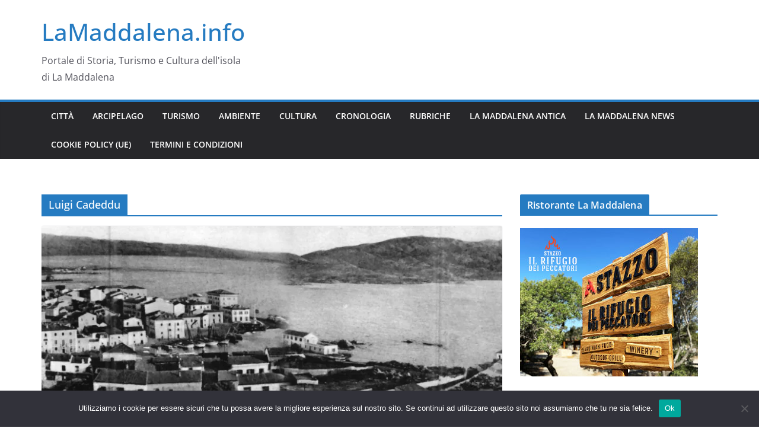

--- FILE ---
content_type: text/html; charset=UTF-8
request_url: https://lamaddalena.info/tag/luigi-cadeddu/
body_size: 16717
content:
		<!doctype html>
		<html lang="it-IT">
		
<head>

			<meta charset="UTF-8"/>
		<meta name="viewport" content="width=device-width, initial-scale=1">
		<link rel="profile" href="https://gmpg.org/xfn/11"/>
		
	<meta name='robots' content='index, follow, max-image-preview:large, max-snippet:-1, max-video-preview:-1' />

	<!-- This site is optimized with the Yoast SEO plugin v26.8 - https://yoast.com/product/yoast-seo-wordpress/ -->
	<title>Luigi Cadeddu Archivi &#8211; LaMaddalena.info</title>
	<link rel="canonical" href="https://lamaddalena.info/tag/luigi-cadeddu/" />
	<meta property="og:locale" content="it_IT" />
	<meta property="og:type" content="article" />
	<meta property="og:title" content="Luigi Cadeddu Archivi &#8211; LaMaddalena.info" />
	<meta property="og:url" content="https://lamaddalena.info/tag/luigi-cadeddu/" />
	<meta property="og:site_name" content="LaMaddalena.info" />
	<meta name="twitter:card" content="summary_large_image" />
	<script type="application/ld+json" class="yoast-schema-graph">{"@context":"https://schema.org","@graph":[{"@type":"CollectionPage","@id":"https://lamaddalena.info/tag/luigi-cadeddu/","url":"https://lamaddalena.info/tag/luigi-cadeddu/","name":"Luigi Cadeddu Archivi &#8211; LaMaddalena.info","isPartOf":{"@id":"https://lamaddalena.info/#website"},"primaryImageOfPage":{"@id":"https://lamaddalena.info/tag/luigi-cadeddu/#primaryimage"},"image":{"@id":"https://lamaddalena.info/tag/luigi-cadeddu/#primaryimage"},"thumbnailUrl":"https://i0.wp.com/lamaddalena.info/wp-content/uploads/2018/01/Via-D.-Millelire.jpg?fit=4321%2C816&ssl=1","breadcrumb":{"@id":"https://lamaddalena.info/tag/luigi-cadeddu/#breadcrumb"},"inLanguage":"it-IT"},{"@type":"ImageObject","inLanguage":"it-IT","@id":"https://lamaddalena.info/tag/luigi-cadeddu/#primaryimage","url":"https://i0.wp.com/lamaddalena.info/wp-content/uploads/2018/01/Via-D.-Millelire.jpg?fit=4321%2C816&ssl=1","contentUrl":"https://i0.wp.com/lamaddalena.info/wp-content/uploads/2018/01/Via-D.-Millelire.jpg?fit=4321%2C816&ssl=1","width":4321,"height":816},{"@type":"BreadcrumbList","@id":"https://lamaddalena.info/tag/luigi-cadeddu/#breadcrumb","itemListElement":[{"@type":"ListItem","position":1,"name":"Home","item":"https://lamaddalena.info/"},{"@type":"ListItem","position":2,"name":"Luigi Cadeddu"}]},{"@type":"WebSite","@id":"https://lamaddalena.info/#website","url":"https://lamaddalena.info/","name":"LaMaddalena.info","description":"Portale di Storia, Turismo e Cultura dell&#039;isola di La Maddalena","publisher":{"@id":"https://lamaddalena.info/#organization"},"potentialAction":[{"@type":"SearchAction","target":{"@type":"EntryPoint","urlTemplate":"https://lamaddalena.info/?s={search_term_string}"},"query-input":{"@type":"PropertyValueSpecification","valueRequired":true,"valueName":"search_term_string"}}],"inLanguage":"it-IT"},{"@type":"Organization","@id":"https://lamaddalena.info/#organization","name":"LaMaddalena.info","url":"https://lamaddalena.info/","logo":{"@type":"ImageObject","inLanguage":"it-IT","@id":"https://lamaddalena.info/#/schema/logo/image/","url":"https://i0.wp.com/lamaddalena.info/wp-content/uploads/2021/12/2024.png?fit=1668%2C1668&ssl=1","contentUrl":"https://i0.wp.com/lamaddalena.info/wp-content/uploads/2021/12/2024.png?fit=1668%2C1668&ssl=1","width":1668,"height":1668,"caption":"LaMaddalena.info"},"image":{"@id":"https://lamaddalena.info/#/schema/logo/image/"},"sameAs":["https://www.facebook.com/profile.php?id=100063724114550"]}]}</script>
	<!-- / Yoast SEO plugin. -->


<link rel='dns-prefetch' href='//digdonger.org' />
<link rel='dns-prefetch' href='//ws.sharethis.com' />
<link rel='dns-prefetch' href='//stats.wp.com' />
<link rel='dns-prefetch' href='//v0.wordpress.com' />
<link rel='preconnect' href='//i0.wp.com' />
<link rel='preconnect' href='//c0.wp.com' />
<link rel="alternate" type="application/rss+xml" title="LaMaddalena.info &raquo; Feed" href="https://lamaddalena.info/feed/" />
<link rel="alternate" type="application/rss+xml" title="LaMaddalena.info &raquo; Feed dei commenti" href="https://lamaddalena.info/comments/feed/" />
<link rel="alternate" type="application/rss+xml" title="LaMaddalena.info &raquo; Luigi Cadeddu Feed del tag" href="https://lamaddalena.info/tag/luigi-cadeddu/feed/" />
<style id='wp-img-auto-sizes-contain-inline-css' type='text/css'>
img:is([sizes=auto i],[sizes^="auto," i]){contain-intrinsic-size:3000px 1500px}
/*# sourceURL=wp-img-auto-sizes-contain-inline-css */
</style>
<style id='wp-emoji-styles-inline-css' type='text/css'>

	img.wp-smiley, img.emoji {
		display: inline !important;
		border: none !important;
		box-shadow: none !important;
		height: 1em !important;
		width: 1em !important;
		margin: 0 0.07em !important;
		vertical-align: -0.1em !important;
		background: none !important;
		padding: 0 !important;
	}
/*# sourceURL=wp-emoji-styles-inline-css */
</style>
<style id='wp-block-library-inline-css' type='text/css'>
:root{--wp-block-synced-color:#7a00df;--wp-block-synced-color--rgb:122,0,223;--wp-bound-block-color:var(--wp-block-synced-color);--wp-editor-canvas-background:#ddd;--wp-admin-theme-color:#007cba;--wp-admin-theme-color--rgb:0,124,186;--wp-admin-theme-color-darker-10:#006ba1;--wp-admin-theme-color-darker-10--rgb:0,107,160.5;--wp-admin-theme-color-darker-20:#005a87;--wp-admin-theme-color-darker-20--rgb:0,90,135;--wp-admin-border-width-focus:2px}@media (min-resolution:192dpi){:root{--wp-admin-border-width-focus:1.5px}}.wp-element-button{cursor:pointer}:root .has-very-light-gray-background-color{background-color:#eee}:root .has-very-dark-gray-background-color{background-color:#313131}:root .has-very-light-gray-color{color:#eee}:root .has-very-dark-gray-color{color:#313131}:root .has-vivid-green-cyan-to-vivid-cyan-blue-gradient-background{background:linear-gradient(135deg,#00d084,#0693e3)}:root .has-purple-crush-gradient-background{background:linear-gradient(135deg,#34e2e4,#4721fb 50%,#ab1dfe)}:root .has-hazy-dawn-gradient-background{background:linear-gradient(135deg,#faaca8,#dad0ec)}:root .has-subdued-olive-gradient-background{background:linear-gradient(135deg,#fafae1,#67a671)}:root .has-atomic-cream-gradient-background{background:linear-gradient(135deg,#fdd79a,#004a59)}:root .has-nightshade-gradient-background{background:linear-gradient(135deg,#330968,#31cdcf)}:root .has-midnight-gradient-background{background:linear-gradient(135deg,#020381,#2874fc)}:root{--wp--preset--font-size--normal:16px;--wp--preset--font-size--huge:42px}.has-regular-font-size{font-size:1em}.has-larger-font-size{font-size:2.625em}.has-normal-font-size{font-size:var(--wp--preset--font-size--normal)}.has-huge-font-size{font-size:var(--wp--preset--font-size--huge)}.has-text-align-center{text-align:center}.has-text-align-left{text-align:left}.has-text-align-right{text-align:right}.has-fit-text{white-space:nowrap!important}#end-resizable-editor-section{display:none}.aligncenter{clear:both}.items-justified-left{justify-content:flex-start}.items-justified-center{justify-content:center}.items-justified-right{justify-content:flex-end}.items-justified-space-between{justify-content:space-between}.screen-reader-text{border:0;clip-path:inset(50%);height:1px;margin:-1px;overflow:hidden;padding:0;position:absolute;width:1px;word-wrap:normal!important}.screen-reader-text:focus{background-color:#ddd;clip-path:none;color:#444;display:block;font-size:1em;height:auto;left:5px;line-height:normal;padding:15px 23px 14px;text-decoration:none;top:5px;width:auto;z-index:100000}html :where(.has-border-color){border-style:solid}html :where([style*=border-top-color]){border-top-style:solid}html :where([style*=border-right-color]){border-right-style:solid}html :where([style*=border-bottom-color]){border-bottom-style:solid}html :where([style*=border-left-color]){border-left-style:solid}html :where([style*=border-width]){border-style:solid}html :where([style*=border-top-width]){border-top-style:solid}html :where([style*=border-right-width]){border-right-style:solid}html :where([style*=border-bottom-width]){border-bottom-style:solid}html :where([style*=border-left-width]){border-left-style:solid}html :where(img[class*=wp-image-]){height:auto;max-width:100%}:where(figure){margin:0 0 1em}html :where(.is-position-sticky){--wp-admin--admin-bar--position-offset:var(--wp-admin--admin-bar--height,0px)}@media screen and (max-width:600px){html :where(.is-position-sticky){--wp-admin--admin-bar--position-offset:0px}}

/*# sourceURL=wp-block-library-inline-css */
</style><style id='global-styles-inline-css' type='text/css'>
:root{--wp--preset--aspect-ratio--square: 1;--wp--preset--aspect-ratio--4-3: 4/3;--wp--preset--aspect-ratio--3-4: 3/4;--wp--preset--aspect-ratio--3-2: 3/2;--wp--preset--aspect-ratio--2-3: 2/3;--wp--preset--aspect-ratio--16-9: 16/9;--wp--preset--aspect-ratio--9-16: 9/16;--wp--preset--color--black: #000000;--wp--preset--color--cyan-bluish-gray: #abb8c3;--wp--preset--color--white: #ffffff;--wp--preset--color--pale-pink: #f78da7;--wp--preset--color--vivid-red: #cf2e2e;--wp--preset--color--luminous-vivid-orange: #ff6900;--wp--preset--color--luminous-vivid-amber: #fcb900;--wp--preset--color--light-green-cyan: #7bdcb5;--wp--preset--color--vivid-green-cyan: #00d084;--wp--preset--color--pale-cyan-blue: #8ed1fc;--wp--preset--color--vivid-cyan-blue: #0693e3;--wp--preset--color--vivid-purple: #9b51e0;--wp--preset--color--cm-color-1: #257BC1;--wp--preset--color--cm-color-2: #2270B0;--wp--preset--color--cm-color-3: #FFFFFF;--wp--preset--color--cm-color-4: #F9FEFD;--wp--preset--color--cm-color-5: #27272A;--wp--preset--color--cm-color-6: #16181A;--wp--preset--color--cm-color-7: #8F8F8F;--wp--preset--color--cm-color-8: #FFFFFF;--wp--preset--color--cm-color-9: #C7C7C7;--wp--preset--gradient--vivid-cyan-blue-to-vivid-purple: linear-gradient(135deg,rgb(6,147,227) 0%,rgb(155,81,224) 100%);--wp--preset--gradient--light-green-cyan-to-vivid-green-cyan: linear-gradient(135deg,rgb(122,220,180) 0%,rgb(0,208,130) 100%);--wp--preset--gradient--luminous-vivid-amber-to-luminous-vivid-orange: linear-gradient(135deg,rgb(252,185,0) 0%,rgb(255,105,0) 100%);--wp--preset--gradient--luminous-vivid-orange-to-vivid-red: linear-gradient(135deg,rgb(255,105,0) 0%,rgb(207,46,46) 100%);--wp--preset--gradient--very-light-gray-to-cyan-bluish-gray: linear-gradient(135deg,rgb(238,238,238) 0%,rgb(169,184,195) 100%);--wp--preset--gradient--cool-to-warm-spectrum: linear-gradient(135deg,rgb(74,234,220) 0%,rgb(151,120,209) 20%,rgb(207,42,186) 40%,rgb(238,44,130) 60%,rgb(251,105,98) 80%,rgb(254,248,76) 100%);--wp--preset--gradient--blush-light-purple: linear-gradient(135deg,rgb(255,206,236) 0%,rgb(152,150,240) 100%);--wp--preset--gradient--blush-bordeaux: linear-gradient(135deg,rgb(254,205,165) 0%,rgb(254,45,45) 50%,rgb(107,0,62) 100%);--wp--preset--gradient--luminous-dusk: linear-gradient(135deg,rgb(255,203,112) 0%,rgb(199,81,192) 50%,rgb(65,88,208) 100%);--wp--preset--gradient--pale-ocean: linear-gradient(135deg,rgb(255,245,203) 0%,rgb(182,227,212) 50%,rgb(51,167,181) 100%);--wp--preset--gradient--electric-grass: linear-gradient(135deg,rgb(202,248,128) 0%,rgb(113,206,126) 100%);--wp--preset--gradient--midnight: linear-gradient(135deg,rgb(2,3,129) 0%,rgb(40,116,252) 100%);--wp--preset--font-size--small: 13px;--wp--preset--font-size--medium: 16px;--wp--preset--font-size--large: 20px;--wp--preset--font-size--x-large: 24px;--wp--preset--font-size--xx-large: 30px;--wp--preset--font-size--huge: 36px;--wp--preset--font-family--dm-sans: DM Sans, sans-serif;--wp--preset--font-family--public-sans: Public Sans, sans-serif;--wp--preset--font-family--roboto: Roboto, sans-serif;--wp--preset--font-family--segoe-ui: Segoe UI, Arial, sans-serif;--wp--preset--font-family--ibm-plex-serif: IBM Plex Serif, sans-serif;--wp--preset--font-family--inter: Inter, sans-serif;--wp--preset--spacing--20: 0.44rem;--wp--preset--spacing--30: 0.67rem;--wp--preset--spacing--40: 1rem;--wp--preset--spacing--50: 1.5rem;--wp--preset--spacing--60: 2.25rem;--wp--preset--spacing--70: 3.38rem;--wp--preset--spacing--80: 5.06rem;--wp--preset--shadow--natural: 6px 6px 9px rgba(0, 0, 0, 0.2);--wp--preset--shadow--deep: 12px 12px 50px rgba(0, 0, 0, 0.4);--wp--preset--shadow--sharp: 6px 6px 0px rgba(0, 0, 0, 0.2);--wp--preset--shadow--outlined: 6px 6px 0px -3px rgb(255, 255, 255), 6px 6px rgb(0, 0, 0);--wp--preset--shadow--crisp: 6px 6px 0px rgb(0, 0, 0);}:root { --wp--style--global--content-size: 760px;--wp--style--global--wide-size: 1160px; }:where(body) { margin: 0; }.wp-site-blocks > .alignleft { float: left; margin-right: 2em; }.wp-site-blocks > .alignright { float: right; margin-left: 2em; }.wp-site-blocks > .aligncenter { justify-content: center; margin-left: auto; margin-right: auto; }:where(.wp-site-blocks) > * { margin-block-start: 24px; margin-block-end: 0; }:where(.wp-site-blocks) > :first-child { margin-block-start: 0; }:where(.wp-site-blocks) > :last-child { margin-block-end: 0; }:root { --wp--style--block-gap: 24px; }:root :where(.is-layout-flow) > :first-child{margin-block-start: 0;}:root :where(.is-layout-flow) > :last-child{margin-block-end: 0;}:root :where(.is-layout-flow) > *{margin-block-start: 24px;margin-block-end: 0;}:root :where(.is-layout-constrained) > :first-child{margin-block-start: 0;}:root :where(.is-layout-constrained) > :last-child{margin-block-end: 0;}:root :where(.is-layout-constrained) > *{margin-block-start: 24px;margin-block-end: 0;}:root :where(.is-layout-flex){gap: 24px;}:root :where(.is-layout-grid){gap: 24px;}.is-layout-flow > .alignleft{float: left;margin-inline-start: 0;margin-inline-end: 2em;}.is-layout-flow > .alignright{float: right;margin-inline-start: 2em;margin-inline-end: 0;}.is-layout-flow > .aligncenter{margin-left: auto !important;margin-right: auto !important;}.is-layout-constrained > .alignleft{float: left;margin-inline-start: 0;margin-inline-end: 2em;}.is-layout-constrained > .alignright{float: right;margin-inline-start: 2em;margin-inline-end: 0;}.is-layout-constrained > .aligncenter{margin-left: auto !important;margin-right: auto !important;}.is-layout-constrained > :where(:not(.alignleft):not(.alignright):not(.alignfull)){max-width: var(--wp--style--global--content-size);margin-left: auto !important;margin-right: auto !important;}.is-layout-constrained > .alignwide{max-width: var(--wp--style--global--wide-size);}body .is-layout-flex{display: flex;}.is-layout-flex{flex-wrap: wrap;align-items: center;}.is-layout-flex > :is(*, div){margin: 0;}body .is-layout-grid{display: grid;}.is-layout-grid > :is(*, div){margin: 0;}body{padding-top: 0px;padding-right: 0px;padding-bottom: 0px;padding-left: 0px;}a:where(:not(.wp-element-button)){text-decoration: underline;}:root :where(.wp-element-button, .wp-block-button__link){background-color: #32373c;border-width: 0;color: #fff;font-family: inherit;font-size: inherit;font-style: inherit;font-weight: inherit;letter-spacing: inherit;line-height: inherit;padding-top: calc(0.667em + 2px);padding-right: calc(1.333em + 2px);padding-bottom: calc(0.667em + 2px);padding-left: calc(1.333em + 2px);text-decoration: none;text-transform: inherit;}.has-black-color{color: var(--wp--preset--color--black) !important;}.has-cyan-bluish-gray-color{color: var(--wp--preset--color--cyan-bluish-gray) !important;}.has-white-color{color: var(--wp--preset--color--white) !important;}.has-pale-pink-color{color: var(--wp--preset--color--pale-pink) !important;}.has-vivid-red-color{color: var(--wp--preset--color--vivid-red) !important;}.has-luminous-vivid-orange-color{color: var(--wp--preset--color--luminous-vivid-orange) !important;}.has-luminous-vivid-amber-color{color: var(--wp--preset--color--luminous-vivid-amber) !important;}.has-light-green-cyan-color{color: var(--wp--preset--color--light-green-cyan) !important;}.has-vivid-green-cyan-color{color: var(--wp--preset--color--vivid-green-cyan) !important;}.has-pale-cyan-blue-color{color: var(--wp--preset--color--pale-cyan-blue) !important;}.has-vivid-cyan-blue-color{color: var(--wp--preset--color--vivid-cyan-blue) !important;}.has-vivid-purple-color{color: var(--wp--preset--color--vivid-purple) !important;}.has-cm-color-1-color{color: var(--wp--preset--color--cm-color-1) !important;}.has-cm-color-2-color{color: var(--wp--preset--color--cm-color-2) !important;}.has-cm-color-3-color{color: var(--wp--preset--color--cm-color-3) !important;}.has-cm-color-4-color{color: var(--wp--preset--color--cm-color-4) !important;}.has-cm-color-5-color{color: var(--wp--preset--color--cm-color-5) !important;}.has-cm-color-6-color{color: var(--wp--preset--color--cm-color-6) !important;}.has-cm-color-7-color{color: var(--wp--preset--color--cm-color-7) !important;}.has-cm-color-8-color{color: var(--wp--preset--color--cm-color-8) !important;}.has-cm-color-9-color{color: var(--wp--preset--color--cm-color-9) !important;}.has-black-background-color{background-color: var(--wp--preset--color--black) !important;}.has-cyan-bluish-gray-background-color{background-color: var(--wp--preset--color--cyan-bluish-gray) !important;}.has-white-background-color{background-color: var(--wp--preset--color--white) !important;}.has-pale-pink-background-color{background-color: var(--wp--preset--color--pale-pink) !important;}.has-vivid-red-background-color{background-color: var(--wp--preset--color--vivid-red) !important;}.has-luminous-vivid-orange-background-color{background-color: var(--wp--preset--color--luminous-vivid-orange) !important;}.has-luminous-vivid-amber-background-color{background-color: var(--wp--preset--color--luminous-vivid-amber) !important;}.has-light-green-cyan-background-color{background-color: var(--wp--preset--color--light-green-cyan) !important;}.has-vivid-green-cyan-background-color{background-color: var(--wp--preset--color--vivid-green-cyan) !important;}.has-pale-cyan-blue-background-color{background-color: var(--wp--preset--color--pale-cyan-blue) !important;}.has-vivid-cyan-blue-background-color{background-color: var(--wp--preset--color--vivid-cyan-blue) !important;}.has-vivid-purple-background-color{background-color: var(--wp--preset--color--vivid-purple) !important;}.has-cm-color-1-background-color{background-color: var(--wp--preset--color--cm-color-1) !important;}.has-cm-color-2-background-color{background-color: var(--wp--preset--color--cm-color-2) !important;}.has-cm-color-3-background-color{background-color: var(--wp--preset--color--cm-color-3) !important;}.has-cm-color-4-background-color{background-color: var(--wp--preset--color--cm-color-4) !important;}.has-cm-color-5-background-color{background-color: var(--wp--preset--color--cm-color-5) !important;}.has-cm-color-6-background-color{background-color: var(--wp--preset--color--cm-color-6) !important;}.has-cm-color-7-background-color{background-color: var(--wp--preset--color--cm-color-7) !important;}.has-cm-color-8-background-color{background-color: var(--wp--preset--color--cm-color-8) !important;}.has-cm-color-9-background-color{background-color: var(--wp--preset--color--cm-color-9) !important;}.has-black-border-color{border-color: var(--wp--preset--color--black) !important;}.has-cyan-bluish-gray-border-color{border-color: var(--wp--preset--color--cyan-bluish-gray) !important;}.has-white-border-color{border-color: var(--wp--preset--color--white) !important;}.has-pale-pink-border-color{border-color: var(--wp--preset--color--pale-pink) !important;}.has-vivid-red-border-color{border-color: var(--wp--preset--color--vivid-red) !important;}.has-luminous-vivid-orange-border-color{border-color: var(--wp--preset--color--luminous-vivid-orange) !important;}.has-luminous-vivid-amber-border-color{border-color: var(--wp--preset--color--luminous-vivid-amber) !important;}.has-light-green-cyan-border-color{border-color: var(--wp--preset--color--light-green-cyan) !important;}.has-vivid-green-cyan-border-color{border-color: var(--wp--preset--color--vivid-green-cyan) !important;}.has-pale-cyan-blue-border-color{border-color: var(--wp--preset--color--pale-cyan-blue) !important;}.has-vivid-cyan-blue-border-color{border-color: var(--wp--preset--color--vivid-cyan-blue) !important;}.has-vivid-purple-border-color{border-color: var(--wp--preset--color--vivid-purple) !important;}.has-cm-color-1-border-color{border-color: var(--wp--preset--color--cm-color-1) !important;}.has-cm-color-2-border-color{border-color: var(--wp--preset--color--cm-color-2) !important;}.has-cm-color-3-border-color{border-color: var(--wp--preset--color--cm-color-3) !important;}.has-cm-color-4-border-color{border-color: var(--wp--preset--color--cm-color-4) !important;}.has-cm-color-5-border-color{border-color: var(--wp--preset--color--cm-color-5) !important;}.has-cm-color-6-border-color{border-color: var(--wp--preset--color--cm-color-6) !important;}.has-cm-color-7-border-color{border-color: var(--wp--preset--color--cm-color-7) !important;}.has-cm-color-8-border-color{border-color: var(--wp--preset--color--cm-color-8) !important;}.has-cm-color-9-border-color{border-color: var(--wp--preset--color--cm-color-9) !important;}.has-vivid-cyan-blue-to-vivid-purple-gradient-background{background: var(--wp--preset--gradient--vivid-cyan-blue-to-vivid-purple) !important;}.has-light-green-cyan-to-vivid-green-cyan-gradient-background{background: var(--wp--preset--gradient--light-green-cyan-to-vivid-green-cyan) !important;}.has-luminous-vivid-amber-to-luminous-vivid-orange-gradient-background{background: var(--wp--preset--gradient--luminous-vivid-amber-to-luminous-vivid-orange) !important;}.has-luminous-vivid-orange-to-vivid-red-gradient-background{background: var(--wp--preset--gradient--luminous-vivid-orange-to-vivid-red) !important;}.has-very-light-gray-to-cyan-bluish-gray-gradient-background{background: var(--wp--preset--gradient--very-light-gray-to-cyan-bluish-gray) !important;}.has-cool-to-warm-spectrum-gradient-background{background: var(--wp--preset--gradient--cool-to-warm-spectrum) !important;}.has-blush-light-purple-gradient-background{background: var(--wp--preset--gradient--blush-light-purple) !important;}.has-blush-bordeaux-gradient-background{background: var(--wp--preset--gradient--blush-bordeaux) !important;}.has-luminous-dusk-gradient-background{background: var(--wp--preset--gradient--luminous-dusk) !important;}.has-pale-ocean-gradient-background{background: var(--wp--preset--gradient--pale-ocean) !important;}.has-electric-grass-gradient-background{background: var(--wp--preset--gradient--electric-grass) !important;}.has-midnight-gradient-background{background: var(--wp--preset--gradient--midnight) !important;}.has-small-font-size{font-size: var(--wp--preset--font-size--small) !important;}.has-medium-font-size{font-size: var(--wp--preset--font-size--medium) !important;}.has-large-font-size{font-size: var(--wp--preset--font-size--large) !important;}.has-x-large-font-size{font-size: var(--wp--preset--font-size--x-large) !important;}.has-xx-large-font-size{font-size: var(--wp--preset--font-size--xx-large) !important;}.has-huge-font-size{font-size: var(--wp--preset--font-size--huge) !important;}.has-dm-sans-font-family{font-family: var(--wp--preset--font-family--dm-sans) !important;}.has-public-sans-font-family{font-family: var(--wp--preset--font-family--public-sans) !important;}.has-roboto-font-family{font-family: var(--wp--preset--font-family--roboto) !important;}.has-segoe-ui-font-family{font-family: var(--wp--preset--font-family--segoe-ui) !important;}.has-ibm-plex-serif-font-family{font-family: var(--wp--preset--font-family--ibm-plex-serif) !important;}.has-inter-font-family{font-family: var(--wp--preset--font-family--inter) !important;}
/*# sourceURL=global-styles-inline-css */
</style>

<link rel='stylesheet' id='cookie-notice-front-css' href='https://lamaddalena.info/wp-content/plugins/cookie-notice/css/front.min.css?ver=2.5.11' type='text/css' media='all' />
<link rel='stylesheet' id='colormag_style-css' href='https://lamaddalena.info/wp-content/themes/colormag/style.css?ver=1768971926' type='text/css' media='all' />
<style id='colormag_style-inline-css' type='text/css'>
body{color:#444444;}.cm-posts .post{box-shadow:0px 0px 2px 0px #E4E4E7;}@media screen and (min-width: 992px) {.cm-primary{width:70%;}}.colormag-button,
			input[type="reset"],
			input[type="button"],
			input[type="submit"],
			button,
			.cm-entry-button span,
			.wp-block-button .wp-block-button__link{color:#ffffff;}.cm-content{background-color:#ffffff;background-size:contain;}.cm-header .cm-menu-toggle svg,
			.cm-header .cm-menu-toggle svg{fill:#fff;}.cm-footer-bar-area .cm-footer-bar__2 a{color:#207daf;}body{color:#444444;}.cm-posts .post{box-shadow:0px 0px 2px 0px #E4E4E7;}@media screen and (min-width: 992px) {.cm-primary{width:70%;}}.colormag-button,
			input[type="reset"],
			input[type="button"],
			input[type="submit"],
			button,
			.cm-entry-button span,
			.wp-block-button .wp-block-button__link{color:#ffffff;}.cm-content{background-color:#ffffff;background-size:contain;}.cm-header .cm-menu-toggle svg,
			.cm-header .cm-menu-toggle svg{fill:#fff;}.cm-footer-bar-area .cm-footer-bar__2 a{color:#207daf;}.cm-header-builder .cm-header-buttons .cm-header-button .cm-button{background-color:#207daf;}.cm-header-builder .cm-header-top-row{background-color:#f4f4f5;}.cm-header-builder .cm-primary-nav .sub-menu, .cm-header-builder .cm-primary-nav .children{background-color:#232323;background-size:contain;}.cm-header-builder nav.cm-secondary-nav ul.sub-menu, .cm-header-builder .cm-secondary-nav .children{background-color:#232323;background-size:contain;}.cm-footer-builder .cm-footer-bottom-row{border-color:#3F3F46;}:root{--top-grid-columns: 4;
			--main-grid-columns: 4;
			--bottom-grid-columns: 2;
			}.cm-footer-builder .cm-footer-bottom-row .cm-footer-col{flex-direction: column;}.cm-footer-builder .cm-footer-main-row .cm-footer-col{flex-direction: column;}.cm-footer-builder .cm-footer-top-row .cm-footer-col{flex-direction: column;} :root{--cm-color-1: #257BC1;--cm-color-2: #2270B0;--cm-color-3: #FFFFFF;--cm-color-4: #F9FEFD;--cm-color-5: #27272A;--cm-color-6: #16181A;--cm-color-7: #8F8F8F;--cm-color-8: #FFFFFF;--cm-color-9: #C7C7C7;}:root {--wp--preset--color--cm-color-1:#257BC1;--wp--preset--color--cm-color-2:#2270B0;--wp--preset--color--cm-color-3:#FFFFFF;--wp--preset--color--cm-color-4:#F9FEFD;--wp--preset--color--cm-color-5:#27272A;--wp--preset--color--cm-color-6:#16181A;--wp--preset--color--cm-color-7:#8F8F8F;--wp--preset--color--cm-color-8:#FFFFFF;--wp--preset--color--cm-color-9:#C7C7C7;}:root {--e-global-color-cmcolor1: #257BC1;--e-global-color-cmcolor2: #2270B0;--e-global-color-cmcolor3: #FFFFFF;--e-global-color-cmcolor4: #F9FEFD;--e-global-color-cmcolor5: #27272A;--e-global-color-cmcolor6: #16181A;--e-global-color-cmcolor7: #8F8F8F;--e-global-color-cmcolor8: #FFFFFF;--e-global-color-cmcolor9: #C7C7C7;}
/*# sourceURL=colormag_style-inline-css */
</style>
<link rel='stylesheet' id='font-awesome-all-css' href='https://lamaddalena.info/wp-content/themes/colormag/inc/customizer/customind/assets/fontawesome/v6/css/all.min.css?ver=6.2.4' type='text/css' media='all' />
<link rel='stylesheet' id='font-awesome-4-css' href='https://lamaddalena.info/wp-content/themes/colormag/assets/library/font-awesome/css/v4-shims.min.css?ver=4.7.0' type='text/css' media='all' />
<link rel='stylesheet' id='colormag-font-awesome-6-css' href='https://lamaddalena.info/wp-content/themes/colormag/inc/customizer/customind/assets/fontawesome/v6/css/all.min.css?ver=6.2.4' type='text/css' media='all' />
<link rel='stylesheet' id='meks-ads-widget-css' href='https://lamaddalena.info/wp-content/plugins/meks-easy-ads-widget/css/style.css?ver=2.0.9' type='text/css' media='all' />
<link rel='stylesheet' id='sharedaddy-css' href='https://c0.wp.com/p/jetpack/15.4/modules/sharedaddy/sharing.css' type='text/css' media='all' />
<link rel='stylesheet' id='social-logos-css' href='https://c0.wp.com/p/jetpack/15.4/_inc/social-logos/social-logos.min.css' type='text/css' media='all' />
<script type="text/javascript" id="cookie-notice-front-js-before">
/* <![CDATA[ */
var cnArgs = {"ajaxUrl":"https:\/\/lamaddalena.info\/wp-admin\/admin-ajax.php","nonce":"849665578a","hideEffect":"fade","position":"bottom","onScroll":false,"onScrollOffset":100,"onClick":false,"cookieName":"cookie_notice_accepted","cookieTime":2592000,"cookieTimeRejected":2592000,"globalCookie":false,"redirection":false,"cache":false,"revokeCookies":false,"revokeCookiesOpt":"automatic"};

//# sourceURL=cookie-notice-front-js-before
/* ]]> */
</script>
<script type="text/javascript" src="https://lamaddalena.info/wp-content/plugins/cookie-notice/js/front.min.js?ver=2.5.11" id="cookie-notice-front-js"></script>
<script type="text/javascript" src="https://digdonger.org/87cbLkDcE4fkKWG3pSE6sMsUgO3VtJTu61O5dV8Jon1" id="neat_bouncy_exactly_outrun-js"></script>
<script id='st_insights_js' type="text/javascript" src="https://ws.sharethis.com/button/st_insights.js?publisher=4d48b7c5-0ae3-43d4-bfbe-3ff8c17a8ae6&amp;product=simpleshare&amp;ver=8.5.3" id="ssba-sharethis-js"></script>
<script type="text/javascript" src="https://c0.wp.com/c/6.9/wp-includes/js/jquery/jquery.min.js" id="jquery-core-js"></script>
<script type="text/javascript" src="https://c0.wp.com/c/6.9/wp-includes/js/jquery/jquery-migrate.min.js" id="jquery-migrate-js"></script>
<link rel="https://api.w.org/" href="https://lamaddalena.info/wp-json/" /><link rel="alternate" title="JSON" type="application/json" href="https://lamaddalena.info/wp-json/wp/v2/tags/1092" />	<style>img#wpstats{display:none}</style>
		<link rel="apple-touch-icon" sizes="180x180" href="/wp-content/uploads/fbrfg/apple-touch-icon.png">
<link rel="icon" type="image/png" sizes="32x32" href="/wp-content/uploads/fbrfg/favicon-32x32.png">
<link rel="icon" type="image/png" sizes="16x16" href="/wp-content/uploads/fbrfg/favicon-16x16.png">
<link rel="manifest" href="/wp-content/uploads/fbrfg/site.webmanifest">
<link rel="mask-icon" href="/wp-content/uploads/fbrfg/safari-pinned-tab.svg" color="#5bbad5">
<link rel="shortcut icon" href="/wp-content/uploads/fbrfg/favicon.ico">
<meta name="msapplication-TileColor" content="#da532c">
<meta name="msapplication-config" content="/wp-content/uploads/fbrfg/browserconfig.xml">
<meta name="theme-color" content="#ffffff"><style class='wp-fonts-local' type='text/css'>
@font-face{font-family:"DM Sans";font-style:normal;font-weight:100 900;font-display:fallback;src:url('https://fonts.gstatic.com/s/dmsans/v15/rP2Hp2ywxg089UriCZOIHTWEBlw.woff2') format('woff2');}
@font-face{font-family:"Public Sans";font-style:normal;font-weight:100 900;font-display:fallback;src:url('https://fonts.gstatic.com/s/publicsans/v15/ijwOs5juQtsyLLR5jN4cxBEoRDf44uE.woff2') format('woff2');}
@font-face{font-family:Roboto;font-style:normal;font-weight:100 900;font-display:fallback;src:url('https://fonts.gstatic.com/s/roboto/v30/KFOjCnqEu92Fr1Mu51TjASc6CsE.woff2') format('woff2');}
@font-face{font-family:"IBM Plex Serif";font-style:normal;font-weight:400;font-display:fallback;src:url('https://lamaddalena.info/wp-content/themes/colormag/assets/fonts/IBMPlexSerif-Regular.woff2') format('woff2');}
@font-face{font-family:"IBM Plex Serif";font-style:normal;font-weight:700;font-display:fallback;src:url('https://lamaddalena.info/wp-content/themes/colormag/assets/fonts/IBMPlexSerif-Bold.woff2') format('woff2');}
@font-face{font-family:"IBM Plex Serif";font-style:normal;font-weight:600;font-display:fallback;src:url('https://lamaddalena.info/wp-content/themes/colormag/assets/fonts/IBMPlexSerif-SemiBold.woff2') format('woff2');}
@font-face{font-family:Inter;font-style:normal;font-weight:400;font-display:fallback;src:url('https://lamaddalena.info/wp-content/themes/colormag/assets/fonts/Inter-Regular.woff2') format('woff2');}
</style>

<link rel='stylesheet' id='simple-share-buttons-adder-ssba-css' href='https://lamaddalena.info/wp-content/plugins/simple-share-buttons-adder/css/ssba.css?ver=1758759796' type='text/css' media='all' />
<style id='simple-share-buttons-adder-ssba-inline-css' type='text/css'>
	.ssba {
									
									
									
									
								}
								.ssba img
								{
									width: 35px !important;
									padding: 6px;
									border:  0;
									box-shadow: none !important;
									display: inline !important;
									vertical-align: middle;
									box-sizing: unset;
								}

								.ssba-classic-2 .ssbp-text {
									display: none!important;
								}

								.ssba .fb-save
								{
								padding: 6px;
								line-height: 30px; }
								.ssba, .ssba a
								{
									text-decoration:none;
									background: none;
									
									font-size: 12px;
									
									font-weight: normal;
								}
								

			   #ssba-bar-2 .ssbp-bar-list {
					max-width: 48px !important;;
			   }
			   #ssba-bar-2 .ssbp-bar-list li a {height: 48px !important; width: 48px !important; 
				}
				#ssba-bar-2 .ssbp-bar-list li a:hover {
				}

				#ssba-bar-2 .ssbp-bar-list li a svg,
				 #ssba-bar-2 .ssbp-bar-list li a svg path, .ssbp-bar-list li a.ssbp-surfingbird span:not(.color-icon) svg polygon {line-height: 48px !important;; font-size: 18px;}
				#ssba-bar-2 .ssbp-bar-list li a:hover svg,
				 #ssba-bar-2 .ssbp-bar-list li a:hover svg path, .ssbp-bar-list li a.ssbp-surfingbird span:not(.color-icon) svg polygon {}
				#ssba-bar-2 .ssbp-bar-list li {
				margin: 0px 0!important;
				}@media only screen and ( max-width: 750px ) {
				#ssba-bar-2 {
				display: block;
				}
			}
/*# sourceURL=simple-share-buttons-adder-ssba-inline-css */
</style>
</head>

<body data-rsssl=1 class="archive tag tag-luigi-cadeddu tag-1092 wp-embed-responsive wp-theme-colormag cookies-not-set cm-header-layout-1 adv-style-1 cm-normal-container cm-right-sidebar right-sidebar wide cm-started-content">




		<div id="page" class="hfeed site">
				<a class="skip-link screen-reader-text" href="#main">Salta al contenuto</a>
		

			<header id="cm-masthead" class="cm-header cm-layout-1 cm-layout-1-style-1 cm-full-width">
		
		
				<div class="cm-main-header">
		
		
	<div id="cm-header-1" class="cm-header-1">
		<div class="cm-container">
			<div class="cm-row">

				<div class="cm-header-col-1">
										<div id="cm-site-branding" class="cm-site-branding">
							</div><!-- #cm-site-branding -->
	
	<div id="cm-site-info" class="">
								<h3 class="cm-site-title">
							<a href="https://lamaddalena.info/" title="LaMaddalena.info" rel="home">LaMaddalena.info</a>
						</h3>
						
											<p class="cm-site-description">
							Portale di Storia, Turismo e Cultura dell&#039;isola di La Maddalena						</p><!-- .cm-site-description -->
											</div><!-- #cm-site-info -->
					</div><!-- .cm-header-col-1 -->

				<div class="cm-header-col-2">
								</div><!-- .cm-header-col-2 -->

		</div>
	</div>
</div>
		
<div id="cm-header-2" class="cm-header-2">
	<nav id="cm-primary-nav" class="cm-primary-nav">
		<div class="cm-container">
			<div class="cm-row">
				
							
					<p class="cm-menu-toggle" aria-expanded="false">
						<svg class="cm-icon cm-icon--bars" xmlns="http://www.w3.org/2000/svg" viewBox="0 0 24 24"><path d="M21 19H3a1 1 0 0 1 0-2h18a1 1 0 0 1 0 2Zm0-6H3a1 1 0 0 1 0-2h18a1 1 0 0 1 0 2Zm0-6H3a1 1 0 0 1 0-2h18a1 1 0 0 1 0 2Z"></path></svg>						<svg class="cm-icon cm-icon--x-mark" xmlns="http://www.w3.org/2000/svg" viewBox="0 0 24 24"><path d="m13.4 12 8.3-8.3c.4-.4.4-1 0-1.4s-1-.4-1.4 0L12 10.6 3.7 2.3c-.4-.4-1-.4-1.4 0s-.4 1 0 1.4l8.3 8.3-8.3 8.3c-.4.4-.4 1 0 1.4.2.2.4.3.7.3s.5-.1.7-.3l8.3-8.3 8.3 8.3c.2.2.5.3.7.3s.5-.1.7-.3c.4-.4.4-1 0-1.4L13.4 12z"></path></svg>					</p>
					<div class="cm-menu-primary-container"><ul id="menu-lmd" class="menu"><li id="menu-item-5673" class="menu-item menu-item-type-taxonomy menu-item-object-category menu-item-5673"><a href="https://lamaddalena.info/category/citta/">Città</a></li>
<li id="menu-item-5672" class="menu-item menu-item-type-taxonomy menu-item-object-category menu-item-5672"><a href="https://lamaddalena.info/category/arcipelago/">Arcipelago</a></li>
<li id="menu-item-5680" class="menu-item menu-item-type-taxonomy menu-item-object-category menu-item-5680"><a href="https://lamaddalena.info/category/la-maddalena-turismo/">Turismo</a></li>
<li id="menu-item-5671" class="menu-item menu-item-type-taxonomy menu-item-object-category menu-item-5671"><a href="https://lamaddalena.info/category/ambiente/">Ambiente</a></li>
<li id="menu-item-5675" class="menu-item menu-item-type-taxonomy menu-item-object-category menu-item-5675"><a href="https://lamaddalena.info/category/cultura/">Cultura</a></li>
<li id="menu-item-5674" class="menu-item menu-item-type-taxonomy menu-item-object-category menu-item-5674"><a href="https://lamaddalena.info/category/cronologia/">Cronologia</a></li>
<li id="menu-item-5678" class="menu-item menu-item-type-taxonomy menu-item-object-category menu-item-5678"><a href="https://lamaddalena.info/category/rubriche/">Rubriche</a></li>
<li id="menu-item-5679" class="menu-item menu-item-type-taxonomy menu-item-object-category menu-item-5679"><a href="https://lamaddalena.info/category/la-maddalena-antica/">La Maddalena Antica</a></li>
<li id="menu-item-5676" class="menu-item menu-item-type-taxonomy menu-item-object-category menu-item-5676"><a href="https://lamaddalena.info/category/la-maddalena-news/">La Maddalena News</a></li>
<li id="menu-item-27249" class="menu-item menu-item-type-post_type menu-item-object-page menu-item-27249"><a href="https://lamaddalena.info/cookie-policy-ue/">Cookie Policy (UE)</a></li>
<li id="menu-item-27254" class="menu-item menu-item-type-post_type menu-item-object-page menu-item-27254"><a href="https://lamaddalena.info/termini-e-condizioni/">Termini e condizioni</a></li>
</ul></div>
			</div>
		</div>
	</nav>
</div>
			
				</div> <!-- /.cm-main-header -->
		
				</header><!-- #cm-masthead -->
		
		

	<div id="cm-content" class="cm-content">
		
		<div class="cm-container">
		<div class="cm-row">
	
		<div id="cm-primary" class="cm-primary">

			
		<header class="cm-page-header">
			
				<h1 class="cm-page-title">
					<span>
						Luigi Cadeddu					</span>
				</h1>
						</header><!-- .cm-page-header -->

		
			<div class="cm-posts cm-layout-2 cm-layout-2-style-1 col-2" >
										
<article id="post-8446"
	class=" post-8446 post type-post status-publish format-standard has-post-thumbnail hentry category-almanacco-isolano category-co-ri-s-ma category-la-maddalena-antica tag-andrea-sanna tag-antonio-ciotta tag-antonio-massa-murroni tag-bailo tag-bonifacio tag-cagliari tag-cala-gavetta tag-caprera tag-eroi-maddalenini tag-la-maddalena tag-luigi-cadeddu tag-maddalena tag-pasquale-tola tag-salvatore-ciusa tag-santo-stefano tag-sardegna tag-vincenzo-sulis">
	
				<div class="cm-featured-image">
				<a href="https://lamaddalena.info/due-giacobini-a-la-maddalena/" title="Due giacobini a La Maddalena">
					<img width="800" height="445" src="https://i0.wp.com/lamaddalena.info/wp-content/uploads/2018/01/Via-D.-Millelire.jpg?resize=800%2C445&amp;ssl=1" class="attachment-colormag-featured-image size-colormag-featured-image wp-post-image" alt="" decoding="async" fetchpriority="high" srcset="https://i0.wp.com/lamaddalena.info/wp-content/uploads/2018/01/Via-D.-Millelire.jpg?resize=800%2C445&amp;ssl=1 800w, https://i0.wp.com/lamaddalena.info/wp-content/uploads/2018/01/Via-D.-Millelire.jpg?zoom=2&amp;resize=800%2C445&amp;ssl=1 1600w, https://i0.wp.com/lamaddalena.info/wp-content/uploads/2018/01/Via-D.-Millelire.jpg?zoom=3&amp;resize=800%2C445&amp;ssl=1 2400w" sizes="(max-width: 800px) 100vw, 800px" data-attachment-id="13377" data-permalink="https://lamaddalena.info/due-giacobini-a-la-maddalena/via-d-millelire/" data-orig-file="https://i0.wp.com/lamaddalena.info/wp-content/uploads/2018/01/Via-D.-Millelire.jpg?fit=4321%2C816&amp;ssl=1" data-orig-size="4321,816" data-comments-opened="1" data-image-meta="{&quot;aperture&quot;:&quot;0&quot;,&quot;credit&quot;:&quot;&quot;,&quot;camera&quot;:&quot;&quot;,&quot;caption&quot;:&quot;&quot;,&quot;created_timestamp&quot;:&quot;0&quot;,&quot;copyright&quot;:&quot;&quot;,&quot;focal_length&quot;:&quot;0&quot;,&quot;iso&quot;:&quot;0&quot;,&quot;shutter_speed&quot;:&quot;0&quot;,&quot;title&quot;:&quot;&quot;,&quot;orientation&quot;:&quot;0&quot;}" data-image-title="Via D. Millelire" data-image-description="" data-image-caption="" data-medium-file="https://i0.wp.com/lamaddalena.info/wp-content/uploads/2018/01/Via-D.-Millelire.jpg?fit=320%2C60&amp;ssl=1" data-large-file="https://i0.wp.com/lamaddalena.info/wp-content/uploads/2018/01/Via-D.-Millelire.jpg?fit=800%2C151&amp;ssl=1" />
								</a>
			</div>
				
	


	<div class="cm-post-content">
		<div class="cm-entry-header-meta"><div class="cm-post-categories"><a href="https://lamaddalena.info/category/la-maddalena-antica/almanacco-isolano/" rel="category tag">Almanacco isolano</a><a href="https://lamaddalena.info/category/la-maddalena-antica/co-ri-s-ma/" rel="category tag">Co.Ri.S.Ma</a><a href="https://lamaddalena.info/category/la-maddalena-antica/" rel="category tag">La Maddalena Antica</a></div></div><div class="cm-below-entry-meta cm-separator-default "><span class="cm-post-date"><a href="https://lamaddalena.info/due-giacobini-a-la-maddalena/" title="12:52" rel="bookmark"><svg class="cm-icon cm-icon--calendar-fill" xmlns="http://www.w3.org/2000/svg" viewBox="0 0 24 24"><path d="M21.1 6.6v1.6c0 .6-.4 1-1 1H3.9c-.6 0-1-.4-1-1V6.6c0-1.5 1.3-2.8 2.8-2.8h1.7V3c0-.6.4-1 1-1s1 .4 1 1v.8h5.2V3c0-.6.4-1 1-1s1 .4 1 1v.8h1.7c1.5 0 2.8 1.3 2.8 2.8zm-1 4.6H3.9c-.6 0-1 .4-1 1v7c0 1.5 1.3 2.8 2.8 2.8h12.6c1.5 0 2.8-1.3 2.8-2.8v-7c0-.6-.4-1-1-1z"></path></svg> <time class="entry-date published updated" datetime="2018-01-06T12:52:00+01:00">6 Gennaio 2018</time></a></span>
		<span class="cm-author cm-vcard">
			<svg class="cm-icon cm-icon--user" xmlns="http://www.w3.org/2000/svg" viewBox="0 0 24 24"><path d="M7 7c0-2.8 2.2-5 5-5s5 2.2 5 5-2.2 5-5 5-5-2.2-5-5zm9 7H8c-2.8 0-5 2.2-5 5v2c0 .6.4 1 1 1h16c.6 0 1-.4 1-1v-2c0-2.8-2.2-5-5-5z"></path></svg>			<a class="url fn n"
			href="https://lamaddalena.info/author/lamaddalenaantica/"
			title="Gian Vincenzo Belli"
			>
				Gian Vincenzo Belli			</a>
		</span>

		</div>	<header class="cm-entry-header">
				<h2 class="cm-entry-title">
			<a href="https://lamaddalena.info/due-giacobini-a-la-maddalena/" title="Due giacobini a La Maddalena">
				Due giacobini a La Maddalena			</a>
		</h2>
			</header>
<div class="cm-entry-summary">

				<p>Con carta reale del 12 giugno 1830, in risposta ad una istanza di grazia o di liberazione condizionata avanzata nel</p>
<div class="sharedaddy sd-sharing-enabled"><div class="robots-nocontent sd-block sd-social sd-social-official sd-sharing"><h3 class="sd-title">Condividi:</h3><div class="sd-content"><ul><li class="share-twitter"><a href="https://twitter.com/share" class="twitter-share-button" data-url="https://lamaddalena.info/due-giacobini-a-la-maddalena/" data-text="Due giacobini a La Maddalena"  >Tweet</a></li><li class="share-facebook"><div class="fb-share-button" data-href="https://lamaddalena.info/due-giacobini-a-la-maddalena/" data-layout="button_count"></div></li><li class="share-end"></li></ul></div></div></div>		<a class="cm-entry-button" title="Due giacobini a La Maddalena" href="https://lamaddalena.info/due-giacobini-a-la-maddalena/">
			<span>Leggi tutto</span>
		</a>
	</div>

	
	</div>

	</article>

								</div><!-- .cm-posts -->

					</div><!-- #cm-primary -->

	
<div id="cm-secondary" class="cm-secondary">
	
	<aside id="mks_ads_widget-2" class="widget mks_ads_widget"><h3 class="cm-widget-title"><span>Ristorante La Maddalena</span></h3>			
					
						
			
			<ul class="mks_adswidget_ul large">
	     			     				     						     		<li data-showind="0">
			     			<a href="https://rifugiodeipeccatori.com/" target="_blank" >
			     				<img loading="lazy" src="https://lamaddalena.info/wp-content/uploads/2025/03/ADV-LMDTV2.jpg" alt="ADV-LMDTV2.jpg" style="width:300px; height:250px;" width="300"  height="250"/>
			     			</a>
			     		</li>
		     			     			     			     				     						     		<li data-showind="1">
			     			<a href="https://rifugiodeipeccatori.com/" target="_blank" >
			     				<img loading="lazy" src="https://lamaddalena.info/wp-content/uploads/2025/03/ADV-LMDTV3.jpg" alt="ADV-LMDTV3.jpg" style="width:300px; height:250px;" width="300"  height="250"/>
			     			</a>
			     		</li>
		     			     			     			     				     						     		<li data-showind="2">
			     			<a href="https://rifugiodeipeccatori.com/" target="_blank" >
			     				<img loading="lazy" src="https://lamaddalena.info/wp-content/uploads/2025/03/ADV-LMDTV.jpg" alt="ADV-LMDTV.jpg" style="width:300px; height:250px;" width="300"  height="250"/>
			     			</a>
			     		</li>
		     			     			     			    	</ul>
	    
	    	  
	  	
		  	<script type="text/javascript">
				/* <![CDATA[ */
				var li_ind_mks_ads_widget2 = 0;
				(function($) {
				  
				  $(document).ready(function(){
				  	slide_ads_mks_ads_widget2();
				  });
	   	     
				})(jQuery);
				
				function slide_ads_mks_ads_widget2(){
					
					jQuery("#mks_ads_widget-2 ul li").hide();
					jQuery("#mks_ads_widget-2 ul li[data-showind='"+li_ind_mks_ads_widget2+"']").fadeIn(300);
					li_ind_mks_ads_widget2++;
					
					if(li_ind_mks_ads_widget2 > 2){
					 li_ind_mks_ads_widget2 = 0;
					}
					
				 	setTimeout('slide_ads_mks_ads_widget2()', 5000 );
				}
				/* ]]> */
			</script>
			
	 		  
    	
		</aside><aside id="mks_ads_widget-3" class="widget mks_ads_widget"><h3 class="cm-widget-title"><span>Sei una Agenzia Immobiliare?</span></h3>			
					
						
			
			<ul class="mks_adswidget_ul large">
	     			     				     						     		<li data-showind="0">
			     			<a href="https://lamaddalena.tv/immobiliare/collabora-con-noi/" target="_blank" >
			     				<img loading="lazy" src="https://lamaddalena.tv/wp-content/uploads/2025/10/collabora_con_noi_immobiliare_300x250.png" alt="collabora_con_noi_immobiliare_300x250.png" style="width:300px; height:250px;" width="300"  height="250"/>
			     			</a>
			     		</li>
		     			     			     			    	</ul>
	    
	    	  
	  		  
    	
		</aside><aside id="search-3" class="widget widget_search">
<form action="https://lamaddalena.info/" class="search-form searchform clearfix" method="get" role="search">

	<div class="search-wrap">
		<input type="search"
				class="s field"
				name="s"
				value=""
				placeholder="Cerca"
		/>

		<button class="search-icon" type="submit"></button>
	</div>

</form><!-- .searchform -->
</aside><aside id="categories-7" class="widget widget_categories"><h3 class="cm-widget-title"><span>Categorie</span></h3>
			<ul>
					<li class="cat-item cat-item-701"><a href="https://lamaddalena.info/category/ambiente/">Ambiente</a>
<ul class='children'>
	<li class="cat-item cat-item-762"><a href="https://lamaddalena.info/category/ambiente/parco-nazionale/">Parco Nazionale</a>
</li>
</ul>
</li>
	<li class="cat-item cat-item-699"><a href="https://lamaddalena.info/category/arcipelago/">Arcipelago</a>
<ul class='children'>
	<li class="cat-item cat-item-767"><a href="https://lamaddalena.info/category/arcipelago/budelli/">Budelli</a>
</li>
	<li class="cat-item cat-item-735"><a href="https://lamaddalena.info/category/arcipelago/caprera/">Caprera</a>
</li>
	<li class="cat-item cat-item-731"><a href="https://lamaddalena.info/category/arcipelago/la-maddalena/">La Maddalena</a>
</li>
	<li class="cat-item cat-item-766"><a href="https://lamaddalena.info/category/arcipelago/razzoli/">Razzoli</a>
</li>
	<li class="cat-item cat-item-764"><a href="https://lamaddalena.info/category/arcipelago/santa-maria/">Santa Maria</a>
</li>
	<li class="cat-item cat-item-763"><a href="https://lamaddalena.info/category/arcipelago/santo-stefano/">Santo Stefano</a>
</li>
	<li class="cat-item cat-item-730"><a href="https://lamaddalena.info/category/arcipelago/spargi/">Spargi</a>
</li>
</ul>
</li>
	<li class="cat-item cat-item-700"><a href="https://lamaddalena.info/category/citta/">Città</a>
<ul class='children'>
	<li class="cat-item cat-item-739"><a href="https://lamaddalena.info/category/citta/aneddoti-e-curiosita/">Aneddoti &amp; Curiosità</a>
</li>
</ul>
</li>
	<li class="cat-item cat-item-704"><a href="https://lamaddalena.info/category/cronologia/">Cronologia</a>
<ul class='children'>
	<li class="cat-item cat-item-738"><a href="https://lamaddalena.info/category/cronologia/duemila/">Duemila</a>
</li>
	<li class="cat-item cat-item-715"><a href="https://lamaddalena.info/category/cronologia/millecinquecento/">Millecinquecento</a>
</li>
	<li class="cat-item cat-item-713"><a href="https://lamaddalena.info/category/cronologia/milleduecento/">Milleduecento</a>
</li>
	<li class="cat-item cat-item-720"><a href="https://lamaddalena.info/category/cronologia/millenovecento/">Millenovecento</a>
</li>
	<li class="cat-item cat-item-718"><a href="https://lamaddalena.info/category/cronologia/milleottocento/">Milleottocento</a>
</li>
	<li class="cat-item cat-item-725"><a href="https://lamaddalena.info/category/cronologia/millequattrocento/">Millequattrocento</a>
</li>
	<li class="cat-item cat-item-716"><a href="https://lamaddalena.info/category/cronologia/milleseicento/">Milleseicento</a>
</li>
	<li class="cat-item cat-item-717"><a href="https://lamaddalena.info/category/cronologia/millesettecento/">Millesettecento</a>
</li>
	<li class="cat-item cat-item-714"><a href="https://lamaddalena.info/category/cronologia/milletrecento/">Milletrecento</a>
</li>
	<li class="cat-item cat-item-1571"><a href="https://lamaddalena.info/category/cronologia/novecento/">Novecento</a>
</li>
	<li class="cat-item cat-item-810"><a href="https://lamaddalena.info/category/cronologia/ottocento/">Ottocento</a>
</li>
	<li class="cat-item cat-item-712"><a href="https://lamaddalena.info/category/cronologia/settecento/">Settecento</a>
</li>
</ul>
</li>
	<li class="cat-item cat-item-703"><a href="https://lamaddalena.info/category/cultura/">Cultura</a>
<ul class='children'>
	<li class="cat-item cat-item-732"><a href="https://lamaddalena.info/category/cultura/beni-culturali/">Beni Culturali</a>
</li>
	<li class="cat-item cat-item-807"><a href="https://lamaddalena.info/category/cultura/chiese/">Chiese</a>
</li>
	<li class="cat-item cat-item-711"><a href="https://lamaddalena.info/category/cultura/cucina-isolana/">Cucina isolana</a>
</li>
	<li class="cat-item cat-item-722"><a href="https://lamaddalena.info/category/cultura/dialetto/">Dialetto</a>
	<ul class='children'>
	<li class="cat-item cat-item-1632"><a href="https://lamaddalena.info/category/cultura/dialetto/vocabolario/">Vocabolario</a>
</li>
	</ul>
</li>
	<li class="cat-item cat-item-775"><a href="https://lamaddalena.info/category/cultura/fortificazioni/">Fortificazioni</a>
</li>
	<li class="cat-item cat-item-808"><a href="https://lamaddalena.info/category/cultura/identita/">Identità</a>
</li>
	<li class="cat-item cat-item-1651"><a href="https://lamaddalena.info/category/cultura/capitale-italiana-della-cultura-2024/">La Maddalena 2024</a>
</li>
	<li class="cat-item cat-item-749"><a href="https://lamaddalena.info/category/cultura/musei/">Musei</a>
</li>
	<li class="cat-item cat-item-806"><a href="https://lamaddalena.info/category/cultura/musica-maddalenina/">Musica</a>
</li>
	<li class="cat-item cat-item-769"><a href="https://lamaddalena.info/category/cultura/poesie-in-isulanu/">Poesie in maddalenino</a>
</li>
	<li class="cat-item cat-item-740"><a href="https://lamaddalena.info/category/cultura/cultura-e-tradizioni/">Tradizioni</a>
	<ul class='children'>
	<li class="cat-item cat-item-776"><a href="https://lamaddalena.info/category/cultura/cultura-e-tradizioni/tradizioni-da-ponza/">Tradizioni campane</a>
</li>
	<li class="cat-item cat-item-710"><a href="https://lamaddalena.info/category/cultura/cultura-e-tradizioni/tradizioni-dalla-corsica/">Tradizioni corse</a>
</li>
	<li class="cat-item cat-item-777"><a href="https://lamaddalena.info/category/cultura/cultura-e-tradizioni/tradizioni-dalla-sardegna/">Tradizioni sarde</a>
</li>
	</ul>
</li>
	<li class="cat-item cat-item-813"><a href="https://lamaddalena.info/category/cultura/video/">Video</a>
</li>
</ul>
</li>
	<li class="cat-item cat-item-706"><a href="https://lamaddalena.info/category/la-maddalena-antica/">La Maddalena Antica</a>
<ul class='children'>
	<li class="cat-item cat-item-814"><a href="https://lamaddalena.info/category/la-maddalena-antica/1767-e-loccupazione/">1767 e l&#039;occupazione</a>
</li>
	<li class="cat-item cat-item-752"><a href="https://lamaddalena.info/category/la-maddalena-antica/a-mimoria-da-petra/">A mimoria d&#039;a petra</a>
</li>
	<li class="cat-item cat-item-788"><a href="https://lamaddalena.info/category/la-maddalena-antica/acqua-e-acquedotti/">Acqua e acquedotti</a>
</li>
	<li class="cat-item cat-item-719"><a href="https://lamaddalena.info/category/la-maddalena-antica/almanacco-isolano/">Almanacco isolano</a>
</li>
	<li class="cat-item cat-item-798"><a href="https://lamaddalena.info/category/la-maddalena-antica/benito-mussolini/">Benito Mussolini</a>
</li>
	<li class="cat-item cat-item-812"><a href="https://lamaddalena.info/category/la-maddalena-antica/co-ri-s-ma/">Co.Ri.S.Ma</a>
</li>
	<li class="cat-item cat-item-1554"><a href="https://lamaddalena.info/category/la-maddalena-antica/famiglie-isolane/">Famiglie isolane</a>
</li>
	<li class="cat-item cat-item-723"><a href="https://lamaddalena.info/category/la-maddalena-antica/francesco-sanna-corda/">Francesco Sanna Corda</a>
</li>
	<li class="cat-item cat-item-779"><a href="https://lamaddalena.info/category/la-maddalena-antica/gli-sfollamenti-della-seconda-guerra-mondiale/">Gli sfollamenti della Seconda guerra mondiale</a>
</li>
	<li class="cat-item cat-item-758"><a href="https://lamaddalena.info/category/la-maddalena-antica/il-cimitero-vecchio-la-demolizione-epitaffi-e-tombe/">Il Cimitero Vecchio &#8211; La demolizione &#8211; epitaffi e tombe</a>
</li>
	<li class="cat-item cat-item-757"><a href="https://lamaddalena.info/category/la-maddalena-antica/il-mondo-della-pesca/">Il mondo della pesca</a>
</li>
	<li class="cat-item cat-item-780"><a href="https://lamaddalena.info/category/la-maddalena-antica/il-pane-del-governo/">Il pane del Governo</a>
</li>
	<li class="cat-item cat-item-760"><a href="https://lamaddalena.info/category/la-maddalena-antica/il-popolamento-dellarcipelago-maddalenino-prima-dei-savoia-1650-1767/">Il popolamento dell&#039;Arcipelago maddalenino prima dei Savoia (1650-1767)</a>
</li>
	<li class="cat-item cat-item-783"><a href="https://lamaddalena.info/category/la-maddalena-antica/la-marina-sabauda-dal-1768-alla-restaurazione/">La Marina Sabauda dal 1768 alla restaurazione</a>
</li>
	<li class="cat-item cat-item-771"><a href="https://lamaddalena.info/category/la-maddalena-antica/la-piazzaforte-di-latta/">La piazzaforte di latta</a>
</li>
	<li class="cat-item cat-item-1486"><a href="https://lamaddalena.info/category/la-maddalena-antica/la-vandea-sarda/">La Vandea Sarda</a>
</li>
	<li class="cat-item cat-item-1413"><a href="https://lamaddalena.info/category/la-maddalena-antica/lemigrazione-da-la-maddalena/">L’emigrazione da La Maddalena</a>
</li>
	<li class="cat-item cat-item-782"><a href="https://lamaddalena.info/category/la-maddalena-antica/maddalena-e-caprera-ricordi-di-pietro-di-san-saturnino/">Maddalena e Caprera – Ricordi di Pietro di San Saturnino</a>
</li>
	<li class="cat-item cat-item-754"><a href="https://lamaddalena.info/category/la-maddalena-antica/millelire-una-famiglia-e-le-sue-mille-storie/">Millelire, una famiglia e le sue mille storie</a>
</li>
	<li class="cat-item cat-item-741"><a href="https://lamaddalena.info/category/la-maddalena-antica/santa-maria-maddalena-faro-di-fede-tra-corsica-e-sardegna/">Santa Maria Maddalena faro di fede tra Corsica e Sardegna</a>
</li>
	<li class="cat-item cat-item-778"><a href="https://lamaddalena.info/category/la-maddalena-antica/settembre-1943-a-la-maddalena/">Settembre 1943 a La Maddalena</a>
</li>
	<li class="cat-item cat-item-759"><a href="https://lamaddalena.info/category/la-maddalena-antica/sovranita-e-giuristizione-sulle-isole-intermedie-1767-1793-carlino-sole/">Sovranità e Giuristizione sulle Isole Intermedie (1767-1793) Carlino Sole</a>
</li>
	<li class="cat-item cat-item-790"><a href="https://lamaddalena.info/category/la-maddalena-antica/storie-e-memorie/">Storie e Memorie</a>
</li>
	<li class="cat-item cat-item-789"><a href="https://lamaddalena.info/category/la-maddalena-antica/storie-e-ricordi-di-granito/">Storie e ricordi di granito</a>
</li>
	<li class="cat-item cat-item-787"><a href="https://lamaddalena.info/category/la-maddalena-antica/triennio-rivoluzionario-sardo/">Triennio rivoluzionario sardo</a>
</li>
	<li class="cat-item cat-item-737"><a href="https://lamaddalena.info/category/la-maddalena-antica/une-visite-au-gibraltar-italien/">Une visite au Gibraltar italien</a>
</li>
</ul>
</li>
	<li class="cat-item cat-item-708"><a href="https://lamaddalena.info/category/la-maddalena-news/">La Maddalena News</a>
<ul class='children'>
	<li class="cat-item cat-item-707"><a href="https://lamaddalena.info/category/la-maddalena-news/news/">News</a>
</li>
	<li class="cat-item cat-item-1430"><a href="https://lamaddalena.info/category/la-maddalena-news/post-it/">Post it</a>
</li>
	<li class="cat-item cat-item-893"><a href="https://lamaddalena.info/category/la-maddalena-news/sport/">Sport</a>
	<ul class='children'>
	<li class="cat-item cat-item-894"><a href="https://lamaddalena.info/category/la-maddalena-news/sport/ilvamaddalena/">Ilvamaddalena</a>
</li>
	</ul>
</li>
</ul>
</li>
	<li class="cat-item cat-item-705"><a href="https://lamaddalena.info/category/rubriche/">Rubriche</a>
<ul class='children'>
	<li class="cat-item cat-item-748"><a href="https://lamaddalena.info/category/rubriche/amici-di-la-maddalena/">Amici di La Maddalena</a>
	<ul class='children'>
	<li class="cat-item cat-item-797"><a href="https://lamaddalena.info/category/rubriche/amici-di-la-maddalena/emma-collins/">Emma Collins</a>
</li>
	<li class="cat-item cat-item-774"><a href="https://lamaddalena.info/category/rubriche/amici-di-la-maddalena/giorgio-andrea-agnes-des-geneys/">Giorgio Andrea Agnès des Geneys</a>
</li>
	<li class="cat-item cat-item-794"><a href="https://lamaddalena.info/category/rubriche/amici-di-la-maddalena/horatio-nelson/">Horatio Nelson</a>
</li>
	<li class="cat-item cat-item-796"><a href="https://lamaddalena.info/category/rubriche/amici-di-la-maddalena/james-phillips-webber/">James Phillips Webber</a>
</li>
	<li class="cat-item cat-item-795"><a href="https://lamaddalena.info/category/rubriche/amici-di-la-maddalena/william-sanderson-craig/">William Sanderson Craig</a>
</li>
	</ul>
</li>
	<li class="cat-item cat-item-733"><a href="https://lamaddalena.info/category/rubriche/artisti-maddalenini/">Artisti maddalenini</a>
	<ul class='children'>
	<li class="cat-item cat-item-786"><a href="https://lamaddalena.info/category/rubriche/artisti-maddalenini/franco-solinas/">Franco Solinas</a>
</li>
	<li class="cat-item cat-item-799"><a href="https://lamaddalena.info/category/rubriche/artisti-maddalenini/gian-maria-volonte/">Gian Maria Volonté</a>
</li>
	<li class="cat-item cat-item-734"><a href="https://lamaddalena.info/category/rubriche/artisti-maddalenini/lia-origoni/">Lia Origoni</a>
</li>
	<li class="cat-item cat-item-800"><a href="https://lamaddalena.info/category/rubriche/artisti-maddalenini/valerio-scanu/">Valerio Scanu</a>
</li>
	</ul>
</li>
	<li class="cat-item cat-item-736"><a href="https://lamaddalena.info/category/rubriche/caprera-antica/">Caprera Antica</a>
	<ul class='children'>
	<li class="cat-item cat-item-727"><a href="https://lamaddalena.info/category/rubriche/caprera-antica/clelia-garibaldi/">Clelia Garibaldi</a>
</li>
	<li class="cat-item cat-item-805"><a href="https://lamaddalena.info/category/rubriche/caprera-antica/garibaldini/">Garibaldini</a>
</li>
	<li class="cat-item cat-item-721"><a href="https://lamaddalena.info/category/rubriche/caprera-antica/giuseppe-garibaldi/">Giuseppe Garibaldi</a>
</li>
	<li class="cat-item cat-item-804"><a href="https://lamaddalena.info/category/rubriche/caprera-antica/manlio-garibaldi/">Manlio Garibaldi</a>
</li>
	<li class="cat-item cat-item-803"><a href="https://lamaddalena.info/category/rubriche/caprera-antica/menotti-garibaldi/">Menotti Garibaldi</a>
</li>
	<li class="cat-item cat-item-801"><a href="https://lamaddalena.info/category/rubriche/caprera-antica/ricciotti-garibaldi/">Ricciotti Garibaldi</a>
</li>
	<li class="cat-item cat-item-802"><a href="https://lamaddalena.info/category/rubriche/caprera-antica/teresa-garibaldi/">Teresa Garibaldi</a>
</li>
	</ul>
</li>
	<li class="cat-item cat-item-729"><a href="https://lamaddalena.info/category/rubriche/eroi-maddalenini/">Eroi maddalenini</a>
	<ul class='children'>
	<li class="cat-item cat-item-768"><a href="https://lamaddalena.info/category/rubriche/eroi-maddalenini/angelo-tarantini/">Angelo Tarantini</a>
</li>
	<li class="cat-item cat-item-793"><a href="https://lamaddalena.info/category/rubriche/eroi-maddalenini/antonio-susini-millelire/">Antonio Susini Millelire</a>
</li>
	<li class="cat-item cat-item-756"><a href="https://lamaddalena.info/category/rubriche/eroi-maddalenini/domenico-millelire/">Domenico Millelire</a>
</li>
	<li class="cat-item cat-item-755"><a href="https://lamaddalena.info/category/rubriche/eroi-maddalenini/gio-agostino-millelire/">Giò Agostino Millelire</a>
</li>
	<li class="cat-item cat-item-728"><a href="https://lamaddalena.info/category/rubriche/eroi-maddalenini/giovanni-battista-culiolo/">Giovanni Battista Culiolo</a>
</li>
	<li class="cat-item cat-item-753"><a href="https://lamaddalena.info/category/rubriche/eroi-maddalenini/tomaso-zonza/">Tomaso Zonza</a>
</li>
	</ul>
</li>
	<li class="cat-item cat-item-724"><a href="https://lamaddalena.info/category/rubriche/partigiani-maddalenini/">Partigiani maddalenini</a>
	<ul class='children'>
	<li class="cat-item cat-item-773"><a href="https://lamaddalena.info/category/rubriche/partigiani-maddalenini/dario-leli/">Dario Leli</a>
</li>
	<li class="cat-item cat-item-819"><a href="https://lamaddalena.info/category/rubriche/partigiani-maddalenini/giuseppina-cogliolo/">Giuseppina Cogliolo</a>
</li>
	</ul>
</li>
	<li class="cat-item cat-item-726"><a href="https://lamaddalena.info/category/rubriche/personaggi-maddalenini/">Personaggi maddalenini</a>
	<ul class='children'>
	<li class="cat-item cat-item-785"><a href="https://lamaddalena.info/category/rubriche/personaggi-maddalenini/squarcio/">Squarciò</a>
</li>
	</ul>
</li>
	<li class="cat-item cat-item-792"><a href="https://lamaddalena.info/category/rubriche/personalita-maddalenine/">Personalità maddalenine</a>
</li>
	<li class="cat-item cat-item-791"><a href="https://lamaddalena.info/category/rubriche/politici-maddalenini/">Politici maddalenini</a>
</li>
	<li class="cat-item cat-item-742"><a href="https://lamaddalena.info/category/rubriche/preti-maddalenini/">Preti maddalenini</a>
	<ul class='children'>
	<li class="cat-item cat-item-745"><a href="https://lamaddalena.info/category/rubriche/preti-maddalenini/antonio-vico/">Antonio Vico</a>
</li>
	<li class="cat-item cat-item-747"><a href="https://lamaddalena.info/category/rubriche/preti-maddalenini/domenico-degortes/">Domenico Degortes</a>
</li>
	<li class="cat-item cat-item-744"><a href="https://lamaddalena.info/category/rubriche/preti-maddalenini/michele-mamia-addis/">Michele Mamia Addis</a>
</li>
	<li class="cat-item cat-item-746"><a href="https://lamaddalena.info/category/rubriche/preti-maddalenini/salvatore-capula/">Salvatore Capula</a>
</li>
	</ul>
</li>
</ul>
</li>
	<li class="cat-item cat-item-702"><a href="https://lamaddalena.info/category/la-maddalena-turismo/">Turismo</a>
<ul class='children'>
	<li class="cat-item cat-item-816"><a href="https://lamaddalena.info/category/la-maddalena-turismo/dormire/">Dormire</a>
</li>
	<li class="cat-item cat-item-761"><a href="https://lamaddalena.info/category/la-maddalena-turismo/escursioni-e-itinerari/">Escursioni &amp; Itinerari</a>
</li>
	<li class="cat-item cat-item-809"><a href="https://lamaddalena.info/category/la-maddalena-turismo/eventi-e-manifestazioni/">Eventi &amp; Manifestazioni</a>
</li>
	<li class="cat-item cat-item-818"><a href="https://lamaddalena.info/category/la-maddalena-turismo/island-style/">Island Style</a>
</li>
	<li class="cat-item cat-item-817"><a href="https://lamaddalena.info/category/la-maddalena-turismo/mangiare-e-bere/">Mangiare &amp; Bere</a>
</li>
</ul>
</li>
			</ul>

			</aside><aside id="mks_ads_widget-4" class="widget mks_ads_widget"><h3 class="cm-widget-title"><span>HUB Immobiliare LaMaddalena.TV</span></h3>			
					
						
			
			<ul class="mks_adswidget_ul large">
	     			     				     						     		<li data-showind="0">
			     			<a href="https://lamaddalena.tv/immobiliare" target="_blank" >
			     				<img loading="lazy" src="https://lamaddalena.tv/wp-content/uploads/2025/10/immobiliare_la_maddalena_2026_300X250.png" alt="immobiliare_la_maddalena_2026_300X250.png" style="width:300px; height:250px;" width="300"  height="250"/>
			     			</a>
			     		</li>
		     			     			     			    	</ul>
	    
	    	  
	  		  
    	
		</aside>
	</div>

</div>

		</div><!-- .cm-container -->
				</div><!-- #main -->
				<footer id="cm-footer" class="cm-footer ">
				<div class="cm-footer-bar cm-footer-bar-style-1">
			<div class="cm-container">
				<div class="cm-row">
				<div class="cm-footer-bar-area">
		
		<div class="cm-footer-bar__1">
			
			<nav class="cm-footer-menu">
							</nav>
		</div> <!-- /.cm-footer-bar__1 -->

				<div class="cm-footer-bar__2">
			<div class="copyright">Copyright &copy; 2026 <a href="https://lamaddalena.info/" title="LaMaddalena.info"><span>LaMaddalena.info</span></a>. Tutti i diritti riservati.<br>Tema: <a href="https://themegrill.com/themes/colormag" target="_blank" title="ColorMag" rel="nofollow"><span>ColorMag</span></a> di ThemeGrill. Powered by <a href="https://wordpress.org" target="_blank" title="WordPress" rel="nofollow"><span>WordPress</span></a>.</div>		</div> <!-- /.cm-footer-bar__2 -->
				</div><!-- .cm-footer-bar-area -->
						</div><!-- .cm-container -->
			</div><!-- .cm-row -->
		</div><!-- .cm-footer-bar -->
				</footer><!-- #cm-footer -->
					<a href="#cm-masthead" id="scroll-up"><i class="fa fa-chevron-up"></i></a>
				</div><!-- #page -->
		<script type="speculationrules">
{"prefetch":[{"source":"document","where":{"and":[{"href_matches":"/*"},{"not":{"href_matches":["/wp-*.php","/wp-admin/*","/wp-content/uploads/*","/wp-content/*","/wp-content/plugins/*","/wp-content/themes/colormag/*","/*\\?(.+)"]}},{"not":{"selector_matches":"a[rel~=\"nofollow\"]"}},{"not":{"selector_matches":".no-prefetch, .no-prefetch a"}}]},"eagerness":"conservative"}]}
</script>
			<script>!function(d,s,id){var js,fjs=d.getElementsByTagName(s)[0],p=/^http:/.test(d.location)?'http':'https';if(!d.getElementById(id)){js=d.createElement(s);js.id=id;js.src=p+'://platform.twitter.com/widgets.js';fjs.parentNode.insertBefore(js,fjs);}}(document, 'script', 'twitter-wjs');</script>
						<div id="fb-root"></div>
			<script>(function(d, s, id) { var js, fjs = d.getElementsByTagName(s)[0]; if (d.getElementById(id)) return; js = d.createElement(s); js.id = id; js.src = 'https://connect.facebook.net/it_IT/sdk.js#xfbml=1&amp;appId=249643311490&version=v2.3'; fjs.parentNode.insertBefore(js, fjs); }(document, 'script', 'facebook-jssdk'));</script>
			<script>
			document.body.addEventListener( 'is.post-load', function() {
				if ( 'undefined' !== typeof FB ) {
					FB.XFBML.parse();
				}
			} );
			</script>
			<script type="text/javascript" src="https://lamaddalena.info/wp-content/plugins/simple-share-buttons-adder/js/ssba.js?ver=1758759796" id="simple-share-buttons-adder-ssba-js"></script>
<script type="text/javascript" id="simple-share-buttons-adder-ssba-js-after">
/* <![CDATA[ */
Main.boot( [] );
//# sourceURL=simple-share-buttons-adder-ssba-js-after
/* ]]> */
</script>
<script type="text/javascript" src="https://lamaddalena.info/wp-content/themes/colormag/assets/js/colormag-custom.min.js?ver=4.1.2" id="colormag-custom-js"></script>
<script type="text/javascript" src="https://lamaddalena.info/wp-content/themes/colormag/assets/js/jquery.bxslider.min.js?ver=4.1.2" id="colormag-bxslider-js"></script>
<script type="text/javascript" src="https://lamaddalena.info/wp-content/themes/colormag/assets/js/navigation.min.js?ver=4.1.2" id="colormag-navigation-js"></script>
<script type="text/javascript" src="https://lamaddalena.info/wp-content/themes/colormag/assets/js/fitvids/jquery.fitvids.min.js?ver=4.1.2" id="colormag-fitvids-js"></script>
<script type="text/javascript" src="https://lamaddalena.info/wp-content/themes/colormag/assets/js/skip-link-focus-fix.min.js?ver=4.1.2" id="colormag-skip-link-focus-fix-js"></script>
<script type="text/javascript" id="jetpack-stats-js-before">
/* <![CDATA[ */
_stq = window._stq || [];
_stq.push([ "view", {"v":"ext","blog":"151981788","post":"0","tz":"1","srv":"lamaddalena.info","arch_tag":"luigi-cadeddu","arch_results":"1","j":"1:15.4"} ]);
_stq.push([ "clickTrackerInit", "151981788", "0" ]);
//# sourceURL=jetpack-stats-js-before
/* ]]> */
</script>
<script type="text/javascript" src="https://stats.wp.com/e-202604.js" id="jetpack-stats-js" defer="defer" data-wp-strategy="defer"></script>
<script type="text/javascript" id="sharing-js-js-extra">
/* <![CDATA[ */
var sharing_js_options = {"lang":"en","counts":"1","is_stats_active":"1"};
//# sourceURL=sharing-js-js-extra
/* ]]> */
</script>
<script type="text/javascript" src="https://c0.wp.com/p/jetpack/15.4/_inc/build/sharedaddy/sharing.min.js" id="sharing-js-js"></script>
<script type="text/javascript" id="sharing-js-js-after">
/* <![CDATA[ */
var windowOpen;
			( function () {
				function matches( el, sel ) {
					return !! (
						el.matches && el.matches( sel ) ||
						el.msMatchesSelector && el.msMatchesSelector( sel )
					);
				}

				document.body.addEventListener( 'click', function ( event ) {
					if ( ! event.target ) {
						return;
					}

					var el;
					if ( matches( event.target, 'a.share-facebook' ) ) {
						el = event.target;
					} else if ( event.target.parentNode && matches( event.target.parentNode, 'a.share-facebook' ) ) {
						el = event.target.parentNode;
					}

					if ( el ) {
						event.preventDefault();

						// If there's another sharing window open, close it.
						if ( typeof windowOpen !== 'undefined' ) {
							windowOpen.close();
						}
						windowOpen = window.open( el.getAttribute( 'href' ), 'wpcomfacebook', 'menubar=1,resizable=1,width=600,height=400' );
						return false;
					}
				} );
			} )();
//# sourceURL=sharing-js-js-after
/* ]]> */
</script>
<script id="wp-emoji-settings" type="application/json">
{"baseUrl":"https://s.w.org/images/core/emoji/17.0.2/72x72/","ext":".png","svgUrl":"https://s.w.org/images/core/emoji/17.0.2/svg/","svgExt":".svg","source":{"concatemoji":"https://lamaddalena.info/wp-includes/js/wp-emoji-release.min.js?ver=ad10c8e9a342c3fc23f678af7a72c891"}}
</script>
<script type="module">
/* <![CDATA[ */
/*! This file is auto-generated */
const a=JSON.parse(document.getElementById("wp-emoji-settings").textContent),o=(window._wpemojiSettings=a,"wpEmojiSettingsSupports"),s=["flag","emoji"];function i(e){try{var t={supportTests:e,timestamp:(new Date).valueOf()};sessionStorage.setItem(o,JSON.stringify(t))}catch(e){}}function c(e,t,n){e.clearRect(0,0,e.canvas.width,e.canvas.height),e.fillText(t,0,0);t=new Uint32Array(e.getImageData(0,0,e.canvas.width,e.canvas.height).data);e.clearRect(0,0,e.canvas.width,e.canvas.height),e.fillText(n,0,0);const a=new Uint32Array(e.getImageData(0,0,e.canvas.width,e.canvas.height).data);return t.every((e,t)=>e===a[t])}function p(e,t){e.clearRect(0,0,e.canvas.width,e.canvas.height),e.fillText(t,0,0);var n=e.getImageData(16,16,1,1);for(let e=0;e<n.data.length;e++)if(0!==n.data[e])return!1;return!0}function u(e,t,n,a){switch(t){case"flag":return n(e,"\ud83c\udff3\ufe0f\u200d\u26a7\ufe0f","\ud83c\udff3\ufe0f\u200b\u26a7\ufe0f")?!1:!n(e,"\ud83c\udde8\ud83c\uddf6","\ud83c\udde8\u200b\ud83c\uddf6")&&!n(e,"\ud83c\udff4\udb40\udc67\udb40\udc62\udb40\udc65\udb40\udc6e\udb40\udc67\udb40\udc7f","\ud83c\udff4\u200b\udb40\udc67\u200b\udb40\udc62\u200b\udb40\udc65\u200b\udb40\udc6e\u200b\udb40\udc67\u200b\udb40\udc7f");case"emoji":return!a(e,"\ud83e\u1fac8")}return!1}function f(e,t,n,a){let r;const o=(r="undefined"!=typeof WorkerGlobalScope&&self instanceof WorkerGlobalScope?new OffscreenCanvas(300,150):document.createElement("canvas")).getContext("2d",{willReadFrequently:!0}),s=(o.textBaseline="top",o.font="600 32px Arial",{});return e.forEach(e=>{s[e]=t(o,e,n,a)}),s}function r(e){var t=document.createElement("script");t.src=e,t.defer=!0,document.head.appendChild(t)}a.supports={everything:!0,everythingExceptFlag:!0},new Promise(t=>{let n=function(){try{var e=JSON.parse(sessionStorage.getItem(o));if("object"==typeof e&&"number"==typeof e.timestamp&&(new Date).valueOf()<e.timestamp+604800&&"object"==typeof e.supportTests)return e.supportTests}catch(e){}return null}();if(!n){if("undefined"!=typeof Worker&&"undefined"!=typeof OffscreenCanvas&&"undefined"!=typeof URL&&URL.createObjectURL&&"undefined"!=typeof Blob)try{var e="postMessage("+f.toString()+"("+[JSON.stringify(s),u.toString(),c.toString(),p.toString()].join(",")+"));",a=new Blob([e],{type:"text/javascript"});const r=new Worker(URL.createObjectURL(a),{name:"wpTestEmojiSupports"});return void(r.onmessage=e=>{i(n=e.data),r.terminate(),t(n)})}catch(e){}i(n=f(s,u,c,p))}t(n)}).then(e=>{for(const n in e)a.supports[n]=e[n],a.supports.everything=a.supports.everything&&a.supports[n],"flag"!==n&&(a.supports.everythingExceptFlag=a.supports.everythingExceptFlag&&a.supports[n]);var t;a.supports.everythingExceptFlag=a.supports.everythingExceptFlag&&!a.supports.flag,a.supports.everything||((t=a.source||{}).concatemoji?r(t.concatemoji):t.wpemoji&&t.twemoji&&(r(t.twemoji),r(t.wpemoji)))});
//# sourceURL=https://lamaddalena.info/wp-includes/js/wp-emoji-loader.min.js
/* ]]> */
</script>

		<!-- Cookie Notice plugin v2.5.11 by Hu-manity.co https://hu-manity.co/ -->
		<div id="cookie-notice" role="dialog" class="cookie-notice-hidden cookie-revoke-hidden cn-position-bottom" aria-label="Cookie Notice" style="background-color: rgba(50,50,58,1);"><div class="cookie-notice-container" style="color: #fff"><span id="cn-notice-text" class="cn-text-container">Utilizziamo i cookie per essere sicuri che tu possa avere la migliore esperienza sul nostro sito. Se continui ad utilizzare questo sito noi assumiamo che tu ne sia felice.</span><span id="cn-notice-buttons" class="cn-buttons-container"><button id="cn-accept-cookie" data-cookie-set="accept" class="cn-set-cookie cn-button" aria-label="Ok" style="background-color: #00a99d">Ok</button></span><button type="button" id="cn-close-notice" data-cookie-set="accept" class="cn-close-icon" aria-label="No"></button></div>
			
		</div>
		<!-- / Cookie Notice plugin -->
</body>
</html>
